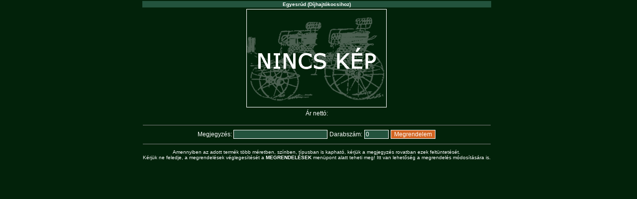

--- FILE ---
content_type: text/html
request_url: http://www.leitert.hu/shop/shop_dsp.php?tid=655&PHPSESSID=76d7003188f903d5a2cfbfa3196b646d
body_size: 2735
content:
<html>
<head>
<meta http-equiv="Content-Type" content="text/html; charset=iso-8859-2">
<meta name="Keywords" content="hintó, hintókészítés, carriage, kutschen">
<meta name="Description" content="Leiter Henrik hintókészítő honlapja, melyen bemutatja az általa készített hintókat és annak munkameneteit.">
<title>..:: Leitert HENRIK - hintókészítő ::..</title>
<link href="script/link.css" rel="stylesheet" type="text/css">
<link href="script/scroll.css" rel="stylesheet" type="text/css">
<style type="text/css">
<!--
.kez {
	cursor: hand;
}
-->
</style>
</head>

<body class="body">
<table width="100%" height="100%" cellpadding="0" cellspacing="0">
  <tr>
    <td valign="top"><div align="justify" class="text">
      <form name="form1" method="post" action="megrendel.php"><input type="hidden" name="PHPSESSID" value="76d7003188f903d5a2cfbfa3196b646d" /><table height="100%" border="0" align="center">
        <tr>
          <td bgcolor="23533D"><div align="center" class="date">Egyesrúd (Díjhajtókocsihoz)</div></td>
        </tr>
		
        <tr class="text">
          <td height="80%" align="center" valign="top">
            <p>
              <img src="../kepek/n_default.gif" border="1">              <br>
              
 Ár nettó:            </p>            </td>
        </tr>
        <tr>
          <td align="center"><hr size="1" noshade class="text">
                <span class="text">
                <input name="tid" type="hidden" id="tid" value="655">
                <input name="tname" type="hidden" id="tname" value="Egyesrúd (Díjhajtókocsihoz)">
                Megjegyzés: </span> 
                <input name="megj" type="text" class="inputmezo" id="megj655" size="25">
 
                <span class="text">Darabszám:</span>
                <input name="db" type="text" class="inputmezo" id="db655" value="0" size="5" onClick="this.value=''"> 
                <input name="megrendelem" type="submit" class="inputmezo2" id="megrendelem" value="Megrendelem">                <hr size="1" noshade class="text"></td>
        </tr>
        <tr>
          <td align="center" class="text2">Amennyiben az adott termék több méretben, színben, típusban is kapható, kérjük a megjegyzés rovatban ezek feltüntetését.<br>
                Kérjük ne feledje, a megrendelések véglegesítését a <a href="megrendelesek.php?PHPSESSID=76d7003188f903d5a2cfbfa3196b646d" target="body" class="text2"><strong>MEGRENDELÉSEK</strong></a> 
                menüpont alatt teheti meg! Itt van lehetőség a megrendelés módosítására 
                is. </td>
        </tr>
      </table>
        </form>
      </div></td>
    <td valign="top">&nbsp;</td>
  </tr>
</table>
</body>
</html>


--- FILE ---
content_type: text/css
request_url: http://www.leitert.hu/shop/script/link.css
body_size: 2779
content:
@charset "iso-8859-1";
.body {
	margin-left: 0px;
	margin-top: 0px;
	margin-right: 0px;
	margin-bottom: 0px;
	background-color: #02220a;
}
.body2 {
	margin-left: 0px;
	margin-top: 0px;
	margin-right: 0px;
	margin-bottom: 0px;
	background-color: #ffffff;
}
.body3 {
	margin-left: 0px;
	margin-top: 0px;
	margin-right: 0px;
	margin-bottom: 0px;
	background-color: #02220a;
	background-image: url(../tools/site_bg.gif);
	background-attachment: fixed;
}
.date {
	FONT-WEIGHT: bold; FONT-SIZE: 10px; COLOR: #ffffff; FONT-FAMILY: Verdana, Geneva, Arial, Helvetica, sans-serif; TEXT-DECORATION: none
}
A.date:hover {
	FONT-WEIGHT: bold; FONT-SIZE: 10px; COLOR: #02220A; FONT-FAMILY: Verdana, Geneva, Arial, Helvetica, sans-serif; TEXT-DECORATION: none
}
.date2 {
	FONT-WEIGHT: bold; FONT-SIZE: 10px; COLOR: #02220A; FONT-FAMILY: Verdana, Geneva, Arial, Helvetica, sans-serif; TEXT-DECORATION: none
}
A.date2:hover {
	FONT-WEIGHT: bold; FONT-SIZE: 10px; COLOR: #ffffff; FONT-FAMILY: Verdana, Geneva, Arial, Helvetica, sans-serif; TEXT-DECORATION: none
}
.text {
	FONT-WEIGHT: normal;
	FONT-SIZE: 12px;
	COLOR: #ffffff;
	FONT-FAMILY: Verdana, Geneva, Arial, Helvetica, sans-serif;
	TEXT-DECORATION: none;
	line-height: 25px;
}
A.text:hover {
	FONT-WEIGHT: normal; FONT-SIZE: 12px; COLOR: #02220A; FONT-FAMILY: Verdana, Geneva, Arial, Helvetica, sans-serif; TEXT-DECORATION: none; line-height: 25px;
}
.kep {
	border-color:#FFFFFF; border-width: 1px;
}
A.kep:hover {
	border-color:#FFFFFF; border-width: 1px;
}
.imp {
	FONT-WEIGHT: normal;
	FONT-SIZE: 9px;
	COLOR: #ffffff;
	FONT-FAMILY: Verdana, Geneva, Arial, Helvetica, sans-serif;
	TEXT-DECORATION: none;
}
.date3 {
	FONT-WEIGHT: normal; FONT-SIZE: 11px; COLOR: #ffffff; FONT-FAMILY: Verdana, Geneva, Arial, Helvetica, sans-serif; TEXT-DECORATION: none
}
A.date3:hover {
	FONT-WEIGHT: normal; FONT-SIZE: 11px; COLOR: #ffffff; FONT-FAMILY: Verdana, Geneva, Arial, Helvetica, sans-serif; TEXT-DECORATION: none
}
.inputmezo {
	font-family: Verdana, Arial, Helvetica, sans-serif;
	font-size: 12px;
	color: #ffffff;
	border: 1px solid #ffffff;
	background-color: 23533D;
}	
	.inputtext {
	font-family: Verdana, Arial, Helvetica, sans-serif;
	font-size: 12px;
	color: #ffffff;
}
.text2 {
	FONT-WEIGHT: normal;
	FONT-SIZE: 10px;
	COLOR: #ffffff;
	FONT-FAMILY: Verdana, Geneva, Arial, Helvetica, sans-serif;
	TEXT-DECORATION: none;
}
A.text2:hover {
	FONT-WEIGHT: normal; FONT-SIZE: 10px; COLOR: #D36421; FONT-FAMILY: Verdana, Geneva, Arial, Helvetica, sans-serif; TEXT-DECORATION: none;
}
.inputmezo2 {
	font-family: Verdana, Arial, Helvetica, sans-serif;
	font-size: 12px;
	color: #ffffff;
	border: 1px solid #ffffff;
	background-color: D36421;
}	

--- FILE ---
content_type: text/css
request_url: http://www.leitert.hu/shop/script/scroll.css
body_size: 247
content:
BODY { SCROLLBAR-FACE-COLOR: #02220A; SCROLLBAR-HIGHLIGHT-COLOR: #02220A; SCROLLBAR-SHADOW-COLOR: 
#02220A; SCROLLBAR-3DLIGHT-COLOR: #ffffff; SCROLLBAR-ARROW-COLOR: #ffffff; SCROLLBAR-TRACK-COLOR: 
#02220A; SCROLLBAR-DARKSHADOW-COLOR: #ffffff } 